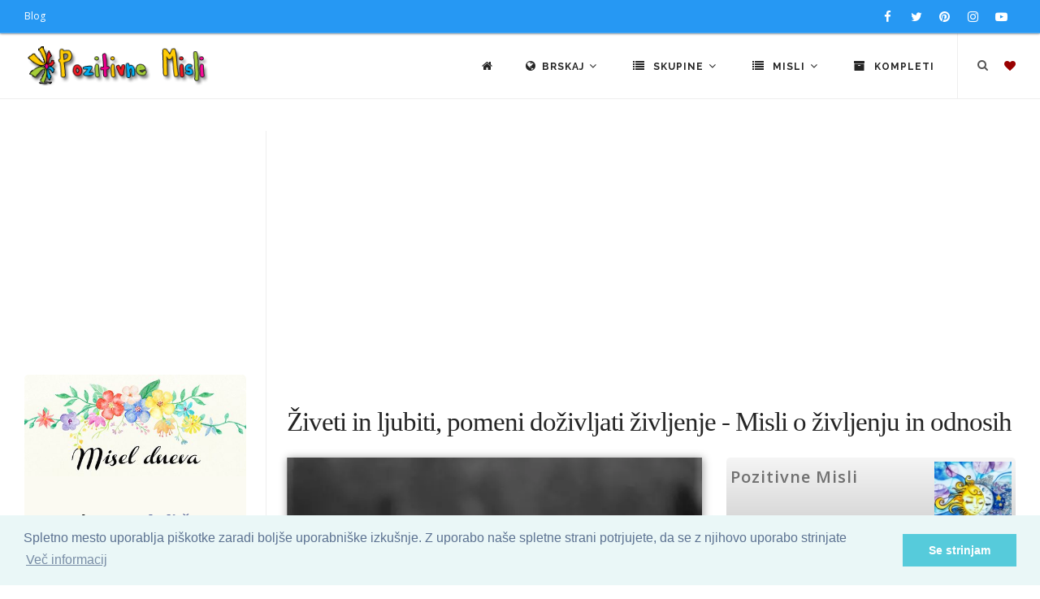

--- FILE ---
content_type: text/html; charset=utf-8
request_url: https://www.google.com/recaptcha/api2/aframe
body_size: 270
content:
<!DOCTYPE HTML><html><head><meta http-equiv="content-type" content="text/html; charset=UTF-8"></head><body><script nonce="4RqSQG8bC2PFTCjrXbHJpQ">/** Anti-fraud and anti-abuse applications only. See google.com/recaptcha */ try{var clients={'sodar':'https://pagead2.googlesyndication.com/pagead/sodar?'};window.addEventListener("message",function(a){try{if(a.source===window.parent){var b=JSON.parse(a.data);var c=clients[b['id']];if(c){var d=document.createElement('img');d.src=c+b['params']+'&rc='+(localStorage.getItem("rc::a")?sessionStorage.getItem("rc::b"):"");window.document.body.appendChild(d);sessionStorage.setItem("rc::e",parseInt(sessionStorage.getItem("rc::e")||0)+1);localStorage.setItem("rc::h",'1766247253171');}}}catch(b){}});window.parent.postMessage("_grecaptcha_ready", "*");}catch(b){}</script></body></html>